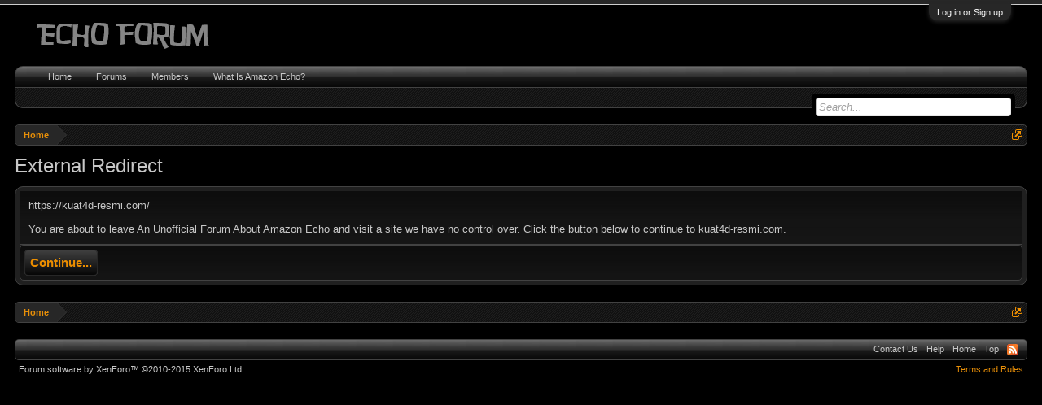

--- FILE ---
content_type: text/css; charset=utf-8
request_url: http://www.echoforum.com/css.php?css=login_bar&style=2&dir=LTR&d=1494447204
body_size: 1121
content:
@charset "UTF-8";

/* --- login_bar.css --- */

/** Login bar basics **/

#loginBar
{
	color: rgb(134, 134, 134);
background-color: rgb(39, 39, 39);
border-bottom: 1px solid rgb(206, 206, 206);
position: relative;
z-index: 1;

}

	#loginBar .ctrlWrapper
	{
		margin: 0 10px;
	}

	#loginBar .pageContent
	{
		padding-top: 5px;
		position: relative;
		_height: 0px;
	}

	#loginBar a
	{
		color: rgb(81, 81, 81);

	}

	#loginBar form
	{
		padding: 5px 0;
margin: 0 auto;
display: none;
line-height: 20px;
position: relative;

	}
	
		#loginBar .xenForm .ctrlUnit,		
		#loginBar .xenForm .ctrlUnit > dt label
		{
			margin: 0;
			border: none;
		}
	
		#loginBar .xenForm .ctrlUnit > dd
		{
			position: relative;
		}
	
	#loginBar .lostPassword,
	#loginBar .lostPasswordLogin
	{
		font-size: 11px;
	}
	
	#loginBar .rememberPassword
	{
		font-size: 11px;
	}

	#loginBar .textCtrl
	{
		color: rgb(248, 248, 248);
background-color: rgb(51, 51, 51);
border-color: rgb(206, 206, 206);

	}
	
	#loginBar .textCtrl[type=text]
	{
		font-weight: bold;
font-size: 18px;

	}

	#loginBar .textCtrl:-webkit-autofill /* http://code.google.com/p/chromium/issues/detail?id=1334#c35 */
	{
		background: rgb(51, 51, 51) !important;
		color: rgb(248, 248, 248);
	}

	#loginBar .textCtrl:focus
	{
		background: black none;

	}
	
	#loginBar input.textCtrl.disabled
	{
		color: rgb(134, 134, 134);
background-color: rgb(39, 39, 39);
border-style: dashed;

	}
	
	#loginBar .button
	{
		min-width: 85px;
		*width: 85px;
	}
	
		#loginBar .button.primary
		{
			font-weight: bold;
		}
		
/** changes when eAuth is present **/

#loginBar form.eAuth
{
	-x-max-width: 700px; /* normal width + 170px */
}

	#loginBar form.eAuth .ctrlWrapper
	{
		border-right: 1px dotted rgb(232, 143, 8);
		margin-right: 200px;
		-webkit-box-sizing: border-box; -moz-box-sizing: border-box; -ms-box-sizing: border-box; box-sizing: border-box;
	}

	#loginBar form.eAuth #eAuthUnit
	{
		position: absolute;
		top: 0px;
		right: 10px;
	}

		#eAuthUnit li
		{
			margin-top: 10px;
			line-height: 0;
		}
	
/** handle **/

#loginBar #loginBarHandle
{
	font-size: 11px;
color: rgb(248, 248, 248);
background-color: rgb(39, 39, 39);
padding: 0 10px;
margin-right: 20px;
-webkit-border-bottom-right-radius: 10px; -moz-border-radius-bottomright: 10px; -khtml-border-bottom-right-radius: 10px; border-bottom-right-radius: 10px;
-webkit-border-bottom-left-radius: 10px; -moz-border-radius-bottomleft: 10px; -khtml-border-bottom-left-radius: 10px; border-bottom-left-radius: 10px;
position: absolute;
right: 0px;
bottom: -20px;
text-align: center;
z-index: 1;
line-height: 20px;
-webkit-box-shadow: 0px 2px 5px rgb(39, 39, 39); -moz-box-shadow: 0px 2px 5px rgb(39, 39, 39); -khtml-box-shadow: 0px 2px 5px rgb(39, 39, 39); box-shadow: 0px 2px 5px rgb(39, 39, 39);

}


@media (max-width:800px)
{
	.Responsive #loginBar form.eAuth .ctrlWrapper
	{
		border-right: none;
		margin-right: 10px;
	}

	.Responsive #loginBar form.eAuth #eAuthUnit
	{
		position: static;
		width: 180px;
		margin: 0 auto 10px;
	}
}


/* CSS returned from cache. */

--- FILE ---
content_type: text/plain
request_url: https://www.google-analytics.com/j/collect?v=1&_v=j102&a=693232521&t=pageview&_s=1&dl=http%3A%2F%2Fwww.echoforum.com%2Fproxy.php%3Flink%3Dhttps%3A%2F%2Fkuat4d-resmi.com%2F&ul=en-us%40posix&dt=External%20Redirect%20%7C%20An%20Unofficial%20Forum%20About%20Amazon%20Echo&sr=1280x720&vp=1280x720&_u=IEBAAEABAAAAACAAI~&jid=1305126971&gjid=1575503218&cid=479811205.1765294043&tid=UA-59829812-1&_gid=1904021429.1765294043&_r=1&_slc=1&z=245722035
body_size: -285
content:
2,cG-V1E32C2EG2